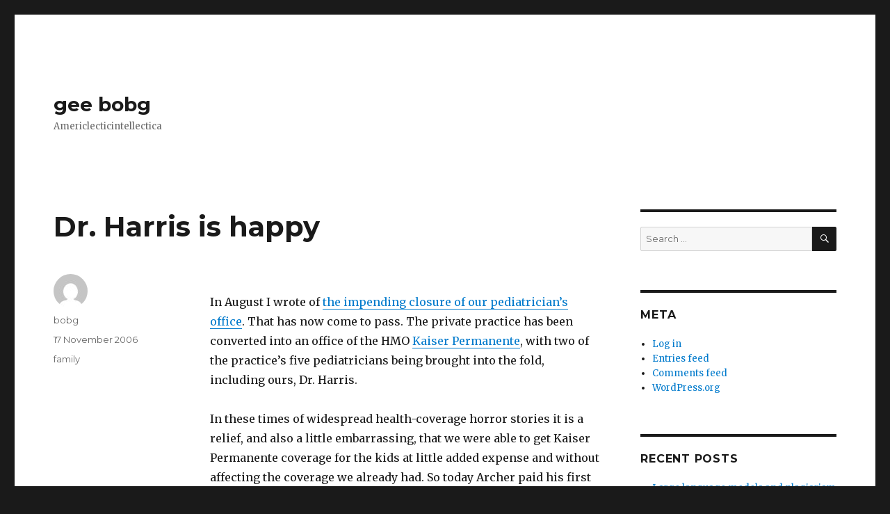

--- FILE ---
content_type: text/html; charset=UTF-8
request_url: https://www.geebobg.com/2006/11/17/dr-harris-is-happy/
body_size: 10779
content:
<!DOCTYPE html>
<html lang="en-US" class="no-js">
<head>
	<meta charset="UTF-8">
	<meta name="viewport" content="width=device-width, initial-scale=1">
	<link rel="profile" href="http://gmpg.org/xfn/11">
		<link rel="pingback" href="https://www.geebobg.com/xmlrpc.php">
		<script>(function(html){html.className = html.className.replace(/\bno-js\b/,'js')})(document.documentElement);</script>
<title>Dr. Harris is happy &#8211; gee bobg</title>
<meta name='robots' content='max-image-preview:large' />
<link rel='dns-prefetch' href='//fonts.googleapis.com' />
<link href='https://fonts.gstatic.com' crossorigin rel='preconnect' />
<link rel="alternate" type="application/rss+xml" title="gee bobg &raquo; Feed" href="https://www.geebobg.com/feed/" />
<link rel="alternate" type="application/rss+xml" title="gee bobg &raquo; Comments Feed" href="https://www.geebobg.com/comments/feed/" />
<link rel="alternate" type="application/rss+xml" title="gee bobg &raquo; Dr. Harris is happy Comments Feed" href="https://www.geebobg.com/2006/11/17/dr-harris-is-happy/feed/" />
<script>
window._wpemojiSettings = {"baseUrl":"https:\/\/s.w.org\/images\/core\/emoji\/15.0.3\/72x72\/","ext":".png","svgUrl":"https:\/\/s.w.org\/images\/core\/emoji\/15.0.3\/svg\/","svgExt":".svg","source":{"concatemoji":"https:\/\/www.geebobg.com\/wp-includes\/js\/wp-emoji-release.min.js?ver=6.6.1"}};
/*! This file is auto-generated */
!function(i,n){var o,s,e;function c(e){try{var t={supportTests:e,timestamp:(new Date).valueOf()};sessionStorage.setItem(o,JSON.stringify(t))}catch(e){}}function p(e,t,n){e.clearRect(0,0,e.canvas.width,e.canvas.height),e.fillText(t,0,0);var t=new Uint32Array(e.getImageData(0,0,e.canvas.width,e.canvas.height).data),r=(e.clearRect(0,0,e.canvas.width,e.canvas.height),e.fillText(n,0,0),new Uint32Array(e.getImageData(0,0,e.canvas.width,e.canvas.height).data));return t.every(function(e,t){return e===r[t]})}function u(e,t,n){switch(t){case"flag":return n(e,"\ud83c\udff3\ufe0f\u200d\u26a7\ufe0f","\ud83c\udff3\ufe0f\u200b\u26a7\ufe0f")?!1:!n(e,"\ud83c\uddfa\ud83c\uddf3","\ud83c\uddfa\u200b\ud83c\uddf3")&&!n(e,"\ud83c\udff4\udb40\udc67\udb40\udc62\udb40\udc65\udb40\udc6e\udb40\udc67\udb40\udc7f","\ud83c\udff4\u200b\udb40\udc67\u200b\udb40\udc62\u200b\udb40\udc65\u200b\udb40\udc6e\u200b\udb40\udc67\u200b\udb40\udc7f");case"emoji":return!n(e,"\ud83d\udc26\u200d\u2b1b","\ud83d\udc26\u200b\u2b1b")}return!1}function f(e,t,n){var r="undefined"!=typeof WorkerGlobalScope&&self instanceof WorkerGlobalScope?new OffscreenCanvas(300,150):i.createElement("canvas"),a=r.getContext("2d",{willReadFrequently:!0}),o=(a.textBaseline="top",a.font="600 32px Arial",{});return e.forEach(function(e){o[e]=t(a,e,n)}),o}function t(e){var t=i.createElement("script");t.src=e,t.defer=!0,i.head.appendChild(t)}"undefined"!=typeof Promise&&(o="wpEmojiSettingsSupports",s=["flag","emoji"],n.supports={everything:!0,everythingExceptFlag:!0},e=new Promise(function(e){i.addEventListener("DOMContentLoaded",e,{once:!0})}),new Promise(function(t){var n=function(){try{var e=JSON.parse(sessionStorage.getItem(o));if("object"==typeof e&&"number"==typeof e.timestamp&&(new Date).valueOf()<e.timestamp+604800&&"object"==typeof e.supportTests)return e.supportTests}catch(e){}return null}();if(!n){if("undefined"!=typeof Worker&&"undefined"!=typeof OffscreenCanvas&&"undefined"!=typeof URL&&URL.createObjectURL&&"undefined"!=typeof Blob)try{var e="postMessage("+f.toString()+"("+[JSON.stringify(s),u.toString(),p.toString()].join(",")+"));",r=new Blob([e],{type:"text/javascript"}),a=new Worker(URL.createObjectURL(r),{name:"wpTestEmojiSupports"});return void(a.onmessage=function(e){c(n=e.data),a.terminate(),t(n)})}catch(e){}c(n=f(s,u,p))}t(n)}).then(function(e){for(var t in e)n.supports[t]=e[t],n.supports.everything=n.supports.everything&&n.supports[t],"flag"!==t&&(n.supports.everythingExceptFlag=n.supports.everythingExceptFlag&&n.supports[t]);n.supports.everythingExceptFlag=n.supports.everythingExceptFlag&&!n.supports.flag,n.DOMReady=!1,n.readyCallback=function(){n.DOMReady=!0}}).then(function(){return e}).then(function(){var e;n.supports.everything||(n.readyCallback(),(e=n.source||{}).concatemoji?t(e.concatemoji):e.wpemoji&&e.twemoji&&(t(e.twemoji),t(e.wpemoji)))}))}((window,document),window._wpemojiSettings);
</script>
<link rel='stylesheet' id='scap.flashblock-css' href='https://www.geebobg.com/wp-content/plugins/compact-wp-audio-player/css/flashblock.css?ver=6.6.1' media='all' />
<link rel='stylesheet' id='scap.player-css' href='https://www.geebobg.com/wp-content/plugins/compact-wp-audio-player/css/player.css?ver=6.6.1' media='all' />
<style id='wp-emoji-styles-inline-css'>

	img.wp-smiley, img.emoji {
		display: inline !important;
		border: none !important;
		box-shadow: none !important;
		height: 1em !important;
		width: 1em !important;
		margin: 0 0.07em !important;
		vertical-align: -0.1em !important;
		background: none !important;
		padding: 0 !important;
	}
</style>
<link rel='stylesheet' id='wp-block-library-css' href='https://www.geebobg.com/wp-includes/css/dist/block-library/style.min.css?ver=6.6.1' media='all' />
<style id='wp-block-library-theme-inline-css'>
.wp-block-audio :where(figcaption){color:#555;font-size:13px;text-align:center}.is-dark-theme .wp-block-audio :where(figcaption){color:#ffffffa6}.wp-block-audio{margin:0 0 1em}.wp-block-code{border:1px solid #ccc;border-radius:4px;font-family:Menlo,Consolas,monaco,monospace;padding:.8em 1em}.wp-block-embed :where(figcaption){color:#555;font-size:13px;text-align:center}.is-dark-theme .wp-block-embed :where(figcaption){color:#ffffffa6}.wp-block-embed{margin:0 0 1em}.blocks-gallery-caption{color:#555;font-size:13px;text-align:center}.is-dark-theme .blocks-gallery-caption{color:#ffffffa6}:root :where(.wp-block-image figcaption){color:#555;font-size:13px;text-align:center}.is-dark-theme :root :where(.wp-block-image figcaption){color:#ffffffa6}.wp-block-image{margin:0 0 1em}.wp-block-pullquote{border-bottom:4px solid;border-top:4px solid;color:currentColor;margin-bottom:1.75em}.wp-block-pullquote cite,.wp-block-pullquote footer,.wp-block-pullquote__citation{color:currentColor;font-size:.8125em;font-style:normal;text-transform:uppercase}.wp-block-quote{border-left:.25em solid;margin:0 0 1.75em;padding-left:1em}.wp-block-quote cite,.wp-block-quote footer{color:currentColor;font-size:.8125em;font-style:normal;position:relative}.wp-block-quote.has-text-align-right{border-left:none;border-right:.25em solid;padding-left:0;padding-right:1em}.wp-block-quote.has-text-align-center{border:none;padding-left:0}.wp-block-quote.is-large,.wp-block-quote.is-style-large,.wp-block-quote.is-style-plain{border:none}.wp-block-search .wp-block-search__label{font-weight:700}.wp-block-search__button{border:1px solid #ccc;padding:.375em .625em}:where(.wp-block-group.has-background){padding:1.25em 2.375em}.wp-block-separator.has-css-opacity{opacity:.4}.wp-block-separator{border:none;border-bottom:2px solid;margin-left:auto;margin-right:auto}.wp-block-separator.has-alpha-channel-opacity{opacity:1}.wp-block-separator:not(.is-style-wide):not(.is-style-dots){width:100px}.wp-block-separator.has-background:not(.is-style-dots){border-bottom:none;height:1px}.wp-block-separator.has-background:not(.is-style-wide):not(.is-style-dots){height:2px}.wp-block-table{margin:0 0 1em}.wp-block-table td,.wp-block-table th{word-break:normal}.wp-block-table :where(figcaption){color:#555;font-size:13px;text-align:center}.is-dark-theme .wp-block-table :where(figcaption){color:#ffffffa6}.wp-block-video :where(figcaption){color:#555;font-size:13px;text-align:center}.is-dark-theme .wp-block-video :where(figcaption){color:#ffffffa6}.wp-block-video{margin:0 0 1em}:root :where(.wp-block-template-part.has-background){margin-bottom:0;margin-top:0;padding:1.25em 2.375em}
</style>
<style id='classic-theme-styles-inline-css'>
/*! This file is auto-generated */
.wp-block-button__link{color:#fff;background-color:#32373c;border-radius:9999px;box-shadow:none;text-decoration:none;padding:calc(.667em + 2px) calc(1.333em + 2px);font-size:1.125em}.wp-block-file__button{background:#32373c;color:#fff;text-decoration:none}
</style>
<style id='global-styles-inline-css'>
:root{--wp--preset--aspect-ratio--square: 1;--wp--preset--aspect-ratio--4-3: 4/3;--wp--preset--aspect-ratio--3-4: 3/4;--wp--preset--aspect-ratio--3-2: 3/2;--wp--preset--aspect-ratio--2-3: 2/3;--wp--preset--aspect-ratio--16-9: 16/9;--wp--preset--aspect-ratio--9-16: 9/16;--wp--preset--color--black: #000000;--wp--preset--color--cyan-bluish-gray: #abb8c3;--wp--preset--color--white: #fff;--wp--preset--color--pale-pink: #f78da7;--wp--preset--color--vivid-red: #cf2e2e;--wp--preset--color--luminous-vivid-orange: #ff6900;--wp--preset--color--luminous-vivid-amber: #fcb900;--wp--preset--color--light-green-cyan: #7bdcb5;--wp--preset--color--vivid-green-cyan: #00d084;--wp--preset--color--pale-cyan-blue: #8ed1fc;--wp--preset--color--vivid-cyan-blue: #0693e3;--wp--preset--color--vivid-purple: #9b51e0;--wp--preset--color--dark-gray: #1a1a1a;--wp--preset--color--medium-gray: #686868;--wp--preset--color--light-gray: #e5e5e5;--wp--preset--color--blue-gray: #4d545c;--wp--preset--color--bright-blue: #007acc;--wp--preset--color--light-blue: #9adffd;--wp--preset--color--dark-brown: #402b30;--wp--preset--color--medium-brown: #774e24;--wp--preset--color--dark-red: #640c1f;--wp--preset--color--bright-red: #ff675f;--wp--preset--color--yellow: #ffef8e;--wp--preset--gradient--vivid-cyan-blue-to-vivid-purple: linear-gradient(135deg,rgba(6,147,227,1) 0%,rgb(155,81,224) 100%);--wp--preset--gradient--light-green-cyan-to-vivid-green-cyan: linear-gradient(135deg,rgb(122,220,180) 0%,rgb(0,208,130) 100%);--wp--preset--gradient--luminous-vivid-amber-to-luminous-vivid-orange: linear-gradient(135deg,rgba(252,185,0,1) 0%,rgba(255,105,0,1) 100%);--wp--preset--gradient--luminous-vivid-orange-to-vivid-red: linear-gradient(135deg,rgba(255,105,0,1) 0%,rgb(207,46,46) 100%);--wp--preset--gradient--very-light-gray-to-cyan-bluish-gray: linear-gradient(135deg,rgb(238,238,238) 0%,rgb(169,184,195) 100%);--wp--preset--gradient--cool-to-warm-spectrum: linear-gradient(135deg,rgb(74,234,220) 0%,rgb(151,120,209) 20%,rgb(207,42,186) 40%,rgb(238,44,130) 60%,rgb(251,105,98) 80%,rgb(254,248,76) 100%);--wp--preset--gradient--blush-light-purple: linear-gradient(135deg,rgb(255,206,236) 0%,rgb(152,150,240) 100%);--wp--preset--gradient--blush-bordeaux: linear-gradient(135deg,rgb(254,205,165) 0%,rgb(254,45,45) 50%,rgb(107,0,62) 100%);--wp--preset--gradient--luminous-dusk: linear-gradient(135deg,rgb(255,203,112) 0%,rgb(199,81,192) 50%,rgb(65,88,208) 100%);--wp--preset--gradient--pale-ocean: linear-gradient(135deg,rgb(255,245,203) 0%,rgb(182,227,212) 50%,rgb(51,167,181) 100%);--wp--preset--gradient--electric-grass: linear-gradient(135deg,rgb(202,248,128) 0%,rgb(113,206,126) 100%);--wp--preset--gradient--midnight: linear-gradient(135deg,rgb(2,3,129) 0%,rgb(40,116,252) 100%);--wp--preset--font-size--small: 13px;--wp--preset--font-size--medium: 20px;--wp--preset--font-size--large: 36px;--wp--preset--font-size--x-large: 42px;--wp--preset--spacing--20: 0.44rem;--wp--preset--spacing--30: 0.67rem;--wp--preset--spacing--40: 1rem;--wp--preset--spacing--50: 1.5rem;--wp--preset--spacing--60: 2.25rem;--wp--preset--spacing--70: 3.38rem;--wp--preset--spacing--80: 5.06rem;--wp--preset--shadow--natural: 6px 6px 9px rgba(0, 0, 0, 0.2);--wp--preset--shadow--deep: 12px 12px 50px rgba(0, 0, 0, 0.4);--wp--preset--shadow--sharp: 6px 6px 0px rgba(0, 0, 0, 0.2);--wp--preset--shadow--outlined: 6px 6px 0px -3px rgba(255, 255, 255, 1), 6px 6px rgba(0, 0, 0, 1);--wp--preset--shadow--crisp: 6px 6px 0px rgba(0, 0, 0, 1);}:where(.is-layout-flex){gap: 0.5em;}:where(.is-layout-grid){gap: 0.5em;}body .is-layout-flex{display: flex;}.is-layout-flex{flex-wrap: wrap;align-items: center;}.is-layout-flex > :is(*, div){margin: 0;}body .is-layout-grid{display: grid;}.is-layout-grid > :is(*, div){margin: 0;}:where(.wp-block-columns.is-layout-flex){gap: 2em;}:where(.wp-block-columns.is-layout-grid){gap: 2em;}:where(.wp-block-post-template.is-layout-flex){gap: 1.25em;}:where(.wp-block-post-template.is-layout-grid){gap: 1.25em;}.has-black-color{color: var(--wp--preset--color--black) !important;}.has-cyan-bluish-gray-color{color: var(--wp--preset--color--cyan-bluish-gray) !important;}.has-white-color{color: var(--wp--preset--color--white) !important;}.has-pale-pink-color{color: var(--wp--preset--color--pale-pink) !important;}.has-vivid-red-color{color: var(--wp--preset--color--vivid-red) !important;}.has-luminous-vivid-orange-color{color: var(--wp--preset--color--luminous-vivid-orange) !important;}.has-luminous-vivid-amber-color{color: var(--wp--preset--color--luminous-vivid-amber) !important;}.has-light-green-cyan-color{color: var(--wp--preset--color--light-green-cyan) !important;}.has-vivid-green-cyan-color{color: var(--wp--preset--color--vivid-green-cyan) !important;}.has-pale-cyan-blue-color{color: var(--wp--preset--color--pale-cyan-blue) !important;}.has-vivid-cyan-blue-color{color: var(--wp--preset--color--vivid-cyan-blue) !important;}.has-vivid-purple-color{color: var(--wp--preset--color--vivid-purple) !important;}.has-black-background-color{background-color: var(--wp--preset--color--black) !important;}.has-cyan-bluish-gray-background-color{background-color: var(--wp--preset--color--cyan-bluish-gray) !important;}.has-white-background-color{background-color: var(--wp--preset--color--white) !important;}.has-pale-pink-background-color{background-color: var(--wp--preset--color--pale-pink) !important;}.has-vivid-red-background-color{background-color: var(--wp--preset--color--vivid-red) !important;}.has-luminous-vivid-orange-background-color{background-color: var(--wp--preset--color--luminous-vivid-orange) !important;}.has-luminous-vivid-amber-background-color{background-color: var(--wp--preset--color--luminous-vivid-amber) !important;}.has-light-green-cyan-background-color{background-color: var(--wp--preset--color--light-green-cyan) !important;}.has-vivid-green-cyan-background-color{background-color: var(--wp--preset--color--vivid-green-cyan) !important;}.has-pale-cyan-blue-background-color{background-color: var(--wp--preset--color--pale-cyan-blue) !important;}.has-vivid-cyan-blue-background-color{background-color: var(--wp--preset--color--vivid-cyan-blue) !important;}.has-vivid-purple-background-color{background-color: var(--wp--preset--color--vivid-purple) !important;}.has-black-border-color{border-color: var(--wp--preset--color--black) !important;}.has-cyan-bluish-gray-border-color{border-color: var(--wp--preset--color--cyan-bluish-gray) !important;}.has-white-border-color{border-color: var(--wp--preset--color--white) !important;}.has-pale-pink-border-color{border-color: var(--wp--preset--color--pale-pink) !important;}.has-vivid-red-border-color{border-color: var(--wp--preset--color--vivid-red) !important;}.has-luminous-vivid-orange-border-color{border-color: var(--wp--preset--color--luminous-vivid-orange) !important;}.has-luminous-vivid-amber-border-color{border-color: var(--wp--preset--color--luminous-vivid-amber) !important;}.has-light-green-cyan-border-color{border-color: var(--wp--preset--color--light-green-cyan) !important;}.has-vivid-green-cyan-border-color{border-color: var(--wp--preset--color--vivid-green-cyan) !important;}.has-pale-cyan-blue-border-color{border-color: var(--wp--preset--color--pale-cyan-blue) !important;}.has-vivid-cyan-blue-border-color{border-color: var(--wp--preset--color--vivid-cyan-blue) !important;}.has-vivid-purple-border-color{border-color: var(--wp--preset--color--vivid-purple) !important;}.has-vivid-cyan-blue-to-vivid-purple-gradient-background{background: var(--wp--preset--gradient--vivid-cyan-blue-to-vivid-purple) !important;}.has-light-green-cyan-to-vivid-green-cyan-gradient-background{background: var(--wp--preset--gradient--light-green-cyan-to-vivid-green-cyan) !important;}.has-luminous-vivid-amber-to-luminous-vivid-orange-gradient-background{background: var(--wp--preset--gradient--luminous-vivid-amber-to-luminous-vivid-orange) !important;}.has-luminous-vivid-orange-to-vivid-red-gradient-background{background: var(--wp--preset--gradient--luminous-vivid-orange-to-vivid-red) !important;}.has-very-light-gray-to-cyan-bluish-gray-gradient-background{background: var(--wp--preset--gradient--very-light-gray-to-cyan-bluish-gray) !important;}.has-cool-to-warm-spectrum-gradient-background{background: var(--wp--preset--gradient--cool-to-warm-spectrum) !important;}.has-blush-light-purple-gradient-background{background: var(--wp--preset--gradient--blush-light-purple) !important;}.has-blush-bordeaux-gradient-background{background: var(--wp--preset--gradient--blush-bordeaux) !important;}.has-luminous-dusk-gradient-background{background: var(--wp--preset--gradient--luminous-dusk) !important;}.has-pale-ocean-gradient-background{background: var(--wp--preset--gradient--pale-ocean) !important;}.has-electric-grass-gradient-background{background: var(--wp--preset--gradient--electric-grass) !important;}.has-midnight-gradient-background{background: var(--wp--preset--gradient--midnight) !important;}.has-small-font-size{font-size: var(--wp--preset--font-size--small) !important;}.has-medium-font-size{font-size: var(--wp--preset--font-size--medium) !important;}.has-large-font-size{font-size: var(--wp--preset--font-size--large) !important;}.has-x-large-font-size{font-size: var(--wp--preset--font-size--x-large) !important;}
:where(.wp-block-post-template.is-layout-flex){gap: 1.25em;}:where(.wp-block-post-template.is-layout-grid){gap: 1.25em;}
:where(.wp-block-columns.is-layout-flex){gap: 2em;}:where(.wp-block-columns.is-layout-grid){gap: 2em;}
:root :where(.wp-block-pullquote){font-size: 1.5em;line-height: 1.6;}
</style>
<link rel='stylesheet' id='orgseries-default-css-css' href='https://www.geebobg.com/wp-content/plugins/organize-series/orgSeries.css?ver=6.6.1' media='all' />
<link rel='stylesheet' id='twentysixteen-fonts-css' href='https://fonts.googleapis.com/css?family=Merriweather%3A400%2C700%2C900%2C400italic%2C700italic%2C900italic%7CMontserrat%3A400%2C700%7CInconsolata%3A400&#038;subset=latin%2Clatin-ext&#038;display=fallback' media='all' />
<link rel='stylesheet' id='genericons-css' href='https://www.geebobg.com/wp-content/themes/twentysixteen/genericons/genericons.css?ver=3.4.1' media='all' />
<link rel='stylesheet' id='twentysixteen-style-css' href='https://www.geebobg.com/wp-content/themes/twentysixteen/style.css?ver=20190507' media='all' />
<link rel='stylesheet' id='twentysixteen-block-style-css' href='https://www.geebobg.com/wp-content/themes/twentysixteen/css/blocks.css?ver=20190102' media='all' />
<!--[if lt IE 10]>
<link rel='stylesheet' id='twentysixteen-ie-css' href='https://www.geebobg.com/wp-content/themes/twentysixteen/css/ie.css?ver=20170530' media='all' />
<![endif]-->
<!--[if lt IE 9]>
<link rel='stylesheet' id='twentysixteen-ie8-css' href='https://www.geebobg.com/wp-content/themes/twentysixteen/css/ie8.css?ver=20170530' media='all' />
<![endif]-->
<!--[if lt IE 8]>
<link rel='stylesheet' id='twentysixteen-ie7-css' href='https://www.geebobg.com/wp-content/themes/twentysixteen/css/ie7.css?ver=20170530' media='all' />
<![endif]-->
<script src="https://www.geebobg.com/wp-content/plugins/compact-wp-audio-player/js/soundmanager2-nodebug-jsmin.js?ver=6.6.1" id="scap.soundmanager2-js"></script>
<!--[if lt IE 9]>
<script src="https://www.geebobg.com/wp-content/themes/twentysixteen/js/html5.js?ver=3.7.3" id="twentysixteen-html5-js"></script>
<![endif]-->
<script src="https://www.geebobg.com/wp-includes/js/jquery/jquery.min.js?ver=3.7.1" id="jquery-core-js"></script>
<script src="https://www.geebobg.com/wp-includes/js/jquery/jquery-migrate.min.js?ver=3.4.1" id="jquery-migrate-js"></script>
<link rel="https://api.w.org/" href="https://www.geebobg.com/wp-json/" /><link rel="alternate" title="JSON" type="application/json" href="https://www.geebobg.com/wp-json/wp/v2/posts/138" /><link rel="EditURI" type="application/rsd+xml" title="RSD" href="https://www.geebobg.com/xmlrpc.php?rsd" />
<meta name="generator" content="WordPress 6.6.1" />
<link rel="canonical" href="https://www.geebobg.com/2006/11/17/dr-harris-is-happy/" />
<link rel='shortlink' href='https://www.geebobg.com/?p=138' />
<link rel="alternate" title="oEmbed (JSON)" type="application/json+oembed" href="https://www.geebobg.com/wp-json/oembed/1.0/embed?url=https%3A%2F%2Fwww.geebobg.com%2F2006%2F11%2F17%2Fdr-harris-is-happy%2F" />

<!-- Powered by AdSense-Deluxe WordPress Plugin v0.8 - http://www.acmetech.com/blog/adsense-deluxe/ -->
		<style type="text/css">
						ol.footnotes li {list-style-type:decimal;}
								</style>
		<!-- wpSpoiler Code -->
        <script type="text/javascript">
            function wpSpoilerToggle(spoiler, link, showtext, hidetext) {
                if (spoiler.style.display != 'none') {
                    spoiler.style.display = 'none';
                    link.innerHTML = showtext;
                    link.className = 'spoiler_link_show';
                } else {
                    spoiler.style.display = 'block';
                    link.innerHTML = hidetext;
                    link.className = 'spoiler_link_hide';
                }
            }
          </script>
</head>

<body class="post-template-default single single-post postid-138 single-format-standard wp-embed-responsive">
<div id="page" class="site">
	<div class="site-inner">
		<a class="skip-link screen-reader-text" href="#content">Skip to content</a>

		<header id="masthead" class="site-header" role="banner">
			<div class="site-header-main">
				<div class="site-branding">
					
											<p class="site-title"><a href="https://www.geebobg.com/" rel="home">gee bobg</a></p>
												<p class="site-description">Americlecticintellectica</p>
									</div><!-- .site-branding -->

							</div><!-- .site-header-main -->

					</header><!-- .site-header -->

		<div id="content" class="site-content">

<div id="primary" class="content-area">
	<main id="main" class="site-main" role="main">
		
<article id="post-138" class="post-138 post type-post status-publish format-standard hentry category-family">
	<header class="entry-header">
		<h1 class="entry-title">Dr. Harris is happy</h1>	</header><!-- .entry-header -->

	
	
	<div class="entry-content">
		<p><div class="alignright"><script type="text/javascript"><!--
google_ad_client = "pub-5530444396835149";
google_ad_width = 120;
google_ad_height = 240;
google_ad_format = "120x240_as";
google_ad_type = "text_image";
google_ad_channel ="";
google_color_border = "6699CC";
google_color_bg = "003366";
google_color_link = "FFFFFF";
google_color_text = "AECCEB";
google_color_url = "AECCEB";
//--></script>
<script type="text/javascript"
  src="http://pagead2.googlesyndication.com/pagead/show_ads.js">
</script></div>In August I wrote of <a href="/disaster">the impending closure of our pediatrician&#8217;s office</a>.  That has now come to pass.  The private practice has been converted into an office of the HMO <a href="http://www.kaiserpermanente.org/">Kaiser Permanente</a>, with two of the practice&#8217;s five pediatricians being brought into the fold, including ours, Dr. Harris.</p>
<p>In these times of widespread health-coverage horror stories it is a relief, and also a little embarrassing, that we were able to get Kaiser Permanente coverage for the kids at little added expense and without affecting the coverage we already had.  So today Archer paid his first visit to Dr. Harris in his new, improved office to get a flu shot.</p>
<p>Andrea reports they were each excited to see one another, Dr. Harris showing off his new office while taking Archer for a tour, and Archer showing off his &#8220;monster shirt&#8221; for Dr. Harris.  Archer was brave as usual getting his shot.  As for lamenting the old practice: I assumed its demise would be cause for some sorrow on Dr. Harris&#8217;s part, but the staff told Andrea they&#8217;d never seen him so happy.</p>
<p>So once again, what looked in August like a crisis has revealed itself as an opportunity.  <a href="http://en.wikipedia.org/wiki/List_of_neologisms_on_The_Simpsons#Crisitunity">Crisitunity</a>!</p>
	</div><!-- .entry-content -->

	<footer class="entry-footer">
		<span class="byline"><span class="author vcard"><img alt='' src='https://secure.gravatar.com/avatar/660dd0251acd7d9fade9f1da83b109dc?s=49&#038;d=mm&#038;r=g' srcset='https://secure.gravatar.com/avatar/660dd0251acd7d9fade9f1da83b109dc?s=98&#038;d=mm&#038;r=g 2x' class='avatar avatar-49 photo' height='49' width='49' decoding='async'/><span class="screen-reader-text">Author </span> <a class="url fn n" href="https://www.geebobg.com/author/bobg/">bobg</a></span></span><span class="posted-on"><span class="screen-reader-text">Posted on </span><a href="https://www.geebobg.com/2006/11/17/dr-harris-is-happy/" rel="bookmark"><time class="entry-date published" datetime="2006-11-17T15:41:04-08:00">17 November 2006</time><time class="updated" datetime="2006-12-15T13:17:22-08:00">15 December 2006</time></a></span><span class="cat-links"><span class="screen-reader-text">Categories </span><a href="https://www.geebobg.com/category/family/" rel="category tag">family</a></span>			</footer><!-- .entry-footer -->
</article><!-- #post-138 -->

<div id="comments" class="comments-area">

	
	
		<div id="respond" class="comment-respond">
		<h2 id="reply-title" class="comment-reply-title">Leave a Reply</h2><p class="must-log-in">You must be <a href="https://www.geebobg.com/wp-login.php?redirect_to=https%3A%2F%2Fwww.geebobg.com%2F2006%2F11%2F17%2Fdr-harris-is-happy%2F">logged in</a> to post a comment.</p>	</div><!-- #respond -->
	
</div><!-- .comments-area -->

	<nav class="navigation post-navigation" aria-label="Posts">
		<h2 class="screen-reader-text">Post navigation</h2>
		<div class="nav-links"><div class="nav-previous"><a href="https://www.geebobg.com/2006/11/15/curiosity-killed-the-camera/" rel="prev"><span class="meta-nav" aria-hidden="true">Previous</span> <span class="screen-reader-text">Previous post:</span> <span class="post-title">Curiosity killed the camera</span></a></div><div class="nav-next"><a href="https://www.geebobg.com/2006/11/17/jones-bond-jones/" rel="next"><span class="meta-nav" aria-hidden="true">Next</span> <span class="screen-reader-text">Next post:</span> <span class="post-title">Jones.  Bond Jones.</span></a></div></div>
	</nav>
	</main><!-- .site-main -->

	
</div><!-- .content-area -->


	<aside id="secondary" class="sidebar widget-area" role="complementary">
		<section id="search-2" class="widget widget_search">
<form role="search" method="get" class="search-form" action="https://www.geebobg.com/">
	<label>
		<span class="screen-reader-text">Search for:</span>
		<input type="search" class="search-field" placeholder="Search &hellip;" value="" name="s" />
	</label>
	<button type="submit" class="search-submit"><span class="screen-reader-text">Search</span></button>
</form>
</section><section id="meta-2" class="widget widget_meta"><h2 class="widget-title">Meta</h2>
		<ul>
						<li><a href="https://www.geebobg.com/wp-login.php">Log in</a></li>
			<li><a href="https://www.geebobg.com/feed/">Entries feed</a></li>
			<li><a href="https://www.geebobg.com/comments/feed/">Comments feed</a></li>

			<li><a href="https://wordpress.org/">WordPress.org</a></li>
		</ul>

		</section>
		<section id="recent-posts-2" class="widget widget_recent_entries">
		<h2 class="widget-title">Recent Posts</h2>
		<ul>
											<li>
					<a href="https://www.geebobg.com/2025/11/18/large-language-models-and-plagiarism/">Large language models and plagiarism</a>
									</li>
											<li>
					<a href="https://www.geebobg.com/2025/06/29/pepper-the-dog-2012-2025/">Pepper the dog, 2012 — 2025</a>
									</li>
											<li>
					<a href="https://www.geebobg.com/2025/06/25/just-got-it-part-5/">Just got it, part 5</a>
									</li>
											<li>
					<a href="https://www.geebobg.com/2025/06/15/dads-nerd/">Dad&#8217;s nerd</a>
									</li>
											<li>
					<a href="https://www.geebobg.com/2025/01/08/year-in-rearview/">Year in rearview</a>
									</li>
											<li>
					<a href="https://www.geebobg.com/2024/12/09/the-roads-scholar/">The Roads Scholar</a>
									</li>
											<li>
					<a href="https://www.geebobg.com/2024/09/09/trumps-weakness-is-his-strength/">Trump&#8217;s weakness is his strength</a>
									</li>
											<li>
					<a href="https://www.geebobg.com/2024/08/16/your-inner-me/">Your inner me</a>
									</li>
											<li>
					<a href="https://www.geebobg.com/2024/01/25/23-skidoo/">’23 skidoo</a>
									</li>
											<li>
					<a href="https://www.geebobg.com/2023/09/04/gone-daddy/">Gone daddy</a>
									</li>
											<li>
					<a href="https://www.geebobg.com/2023/07/08/third-terms-the-charm/">Third term’s the charm!</a>
									</li>
											<li>
					<a href="https://www.geebobg.com/2023/02/19/high-fifteen/">High fifteen</a>
									</li>
											<li>
					<a href="https://www.geebobg.com/2022/12/31/toodle-oo-22/">Toodle-oo, ’22</a>
									</li>
											<li>
					<a href="https://www.geebobg.com/2022/12/22/santa-claus-sta-venendo-al-villaggio/">Santa Claus sta venendo al villaggio</a>
									</li>
											<li>
					<a href="https://www.geebobg.com/2022/07/17/disco-ball-earth/">Disco-ball Earth</a>
									</li>
					</ul>

		</section><section id="categories-1" class="widget widget_categories"><h2 class="widget-title">Categories</h2>
			<ul>
					<li class="cat-item cat-item-17"><a href="https://www.geebobg.com/category/advice/">advice</a> (26)
</li>
	<li class="cat-item cat-item-30"><a href="https://www.geebobg.com/category/books/">books</a> (11)
</li>
	<li class="cat-item cat-item-2"><a href="https://www.geebobg.com/category/entertainment/">entertainment</a> (40)
</li>
	<li class="cat-item cat-item-16"><a href="https://www.geebobg.com/category/family/">family</a> (130)
</li>
	<li class="cat-item cat-item-10"><a href="https://www.geebobg.com/category/fiction/">fiction</a> (1)
</li>
	<li class="cat-item cat-item-19"><a href="https://www.geebobg.com/category/flying/">flying</a> (9)
</li>
	<li class="cat-item cat-item-14"><a href="https://www.geebobg.com/category/food/">food</a> (13)
</li>
	<li class="cat-item cat-item-29"><a href="https://www.geebobg.com/category/games/">games</a> (4)
</li>
	<li class="cat-item cat-item-3"><a href="https://www.geebobg.com/category/history/">history</a> (42)
</li>
	<li class="cat-item cat-item-4"><a href="https://www.geebobg.com/category/humor/">humor</a> (137)
</li>
	<li class="cat-item cat-item-56"><a href="https://www.geebobg.com/category/ideas/">ideas</a> (11)
</li>
	<li class="cat-item cat-item-24"><a href="https://www.geebobg.com/category/math/">math</a> (20)
</li>
	<li class="cat-item cat-item-27"><a href="https://www.geebobg.com/category/movies/">movies</a> (78)
</li>
	<li class="cat-item cat-item-26"><a href="https://www.geebobg.com/category/music/">music</a> (18)
</li>
	<li class="cat-item cat-item-8"><a href="https://www.geebobg.com/category/news/">news</a> (24)
</li>
	<li class="cat-item cat-item-7"><a href="https://www.geebobg.com/category/personal/">personal</a> (193)
</li>
	<li class="cat-item cat-item-6"><a href="https://www.geebobg.com/category/philosophy/">philosophy</a> (14)
</li>
	<li class="cat-item cat-item-9"><a href="https://www.geebobg.com/category/politics/">politics</a> (97)
</li>
	<li class="cat-item cat-item-23"><a href="https://www.geebobg.com/category/religion/">religion</a> (13)
</li>
	<li class="cat-item cat-item-5"><a href="https://www.geebobg.com/category/science/">science</a> (31)
</li>
	<li class="cat-item cat-item-13"><a href="https://www.geebobg.com/category/sex/">sex</a> (14)
</li>
	<li class="cat-item cat-item-18"><a href="https://www.geebobg.com/category/shopping/">shopping</a> (14)
</li>
	<li class="cat-item cat-item-62"><a href="https://www.geebobg.com/category/sports/">sports</a> (3)
</li>
	<li class="cat-item cat-item-25"><a href="https://www.geebobg.com/category/starwars/">starwars</a> (20)
</li>
	<li class="cat-item cat-item-12"><a href="https://www.geebobg.com/category/technology/">technology</a> (56)
</li>
	<li class="cat-item cat-item-15"><a href="https://www.geebobg.com/category/travel/">travel</a> (22)
</li>
	<li class="cat-item cat-item-28"><a href="https://www.geebobg.com/category/tv/">tv</a> (28)
</li>
	<li class="cat-item cat-item-11"><a href="https://www.geebobg.com/category/writing/">writing</a> (64)
</li>
			</ul>

			</section><section id="archives-2" class="widget widget_archive"><h2 class="widget-title">Archives</h2>
			<ul>
					<li><a href='https://www.geebobg.com/2025/11/'>November 2025</a>&nbsp;(1)</li>
	<li><a href='https://www.geebobg.com/2025/06/'>June 2025</a>&nbsp;(3)</li>
	<li><a href='https://www.geebobg.com/2025/01/'>January 2025</a>&nbsp;(1)</li>
	<li><a href='https://www.geebobg.com/2024/12/'>December 2024</a>&nbsp;(1)</li>
	<li><a href='https://www.geebobg.com/2024/09/'>September 2024</a>&nbsp;(1)</li>
	<li><a href='https://www.geebobg.com/2024/08/'>August 2024</a>&nbsp;(1)</li>
	<li><a href='https://www.geebobg.com/2024/01/'>January 2024</a>&nbsp;(1)</li>
	<li><a href='https://www.geebobg.com/2023/09/'>September 2023</a>&nbsp;(1)</li>
	<li><a href='https://www.geebobg.com/2023/07/'>July 2023</a>&nbsp;(1)</li>
	<li><a href='https://www.geebobg.com/2023/02/'>February 2023</a>&nbsp;(1)</li>
	<li><a href='https://www.geebobg.com/2022/12/'>December 2022</a>&nbsp;(2)</li>
	<li><a href='https://www.geebobg.com/2022/07/'>July 2022</a>&nbsp;(1)</li>
	<li><a href='https://www.geebobg.com/2022/03/'>March 2022</a>&nbsp;(1)</li>
	<li><a href='https://www.geebobg.com/2021/12/'>December 2021</a>&nbsp;(2)</li>
	<li><a href='https://www.geebobg.com/2021/08/'>August 2021</a>&nbsp;(1)</li>
	<li><a href='https://www.geebobg.com/2020/12/'>December 2020</a>&nbsp;(3)</li>
	<li><a href='https://www.geebobg.com/2020/11/'>November 2020</a>&nbsp;(1)</li>
	<li><a href='https://www.geebobg.com/2020/09/'>September 2020</a>&nbsp;(1)</li>
	<li><a href='https://www.geebobg.com/2020/08/'>August 2020</a>&nbsp;(2)</li>
	<li><a href='https://www.geebobg.com/2020/05/'>May 2020</a>&nbsp;(1)</li>
	<li><a href='https://www.geebobg.com/2020/02/'>February 2020</a>&nbsp;(3)</li>
	<li><a href='https://www.geebobg.com/2019/12/'>December 2019</a>&nbsp;(3)</li>
	<li><a href='https://www.geebobg.com/2019/11/'>November 2019</a>&nbsp;(1)</li>
	<li><a href='https://www.geebobg.com/2019/10/'>October 2019</a>&nbsp;(1)</li>
	<li><a href='https://www.geebobg.com/2019/08/'>August 2019</a>&nbsp;(1)</li>
	<li><a href='https://www.geebobg.com/2019/07/'>July 2019</a>&nbsp;(1)</li>
	<li><a href='https://www.geebobg.com/2019/06/'>June 2019</a>&nbsp;(1)</li>
	<li><a href='https://www.geebobg.com/2019/05/'>May 2019</a>&nbsp;(1)</li>
	<li><a href='https://www.geebobg.com/2019/03/'>March 2019</a>&nbsp;(1)</li>
	<li><a href='https://www.geebobg.com/2018/12/'>December 2018</a>&nbsp;(2)</li>
	<li><a href='https://www.geebobg.com/2018/02/'>February 2018</a>&nbsp;(2)</li>
	<li><a href='https://www.geebobg.com/2018/01/'>January 2018</a>&nbsp;(1)</li>
	<li><a href='https://www.geebobg.com/2017/12/'>December 2017</a>&nbsp;(3)</li>
	<li><a href='https://www.geebobg.com/2017/09/'>September 2017</a>&nbsp;(1)</li>
	<li><a href='https://www.geebobg.com/2017/06/'>June 2017</a>&nbsp;(1)</li>
	<li><a href='https://www.geebobg.com/2017/04/'>April 2017</a>&nbsp;(1)</li>
	<li><a href='https://www.geebobg.com/2017/03/'>March 2017</a>&nbsp;(2)</li>
	<li><a href='https://www.geebobg.com/2017/01/'>January 2017</a>&nbsp;(2)</li>
	<li><a href='https://www.geebobg.com/2016/12/'>December 2016</a>&nbsp;(3)</li>
	<li><a href='https://www.geebobg.com/2016/11/'>November 2016</a>&nbsp;(1)</li>
	<li><a href='https://www.geebobg.com/2016/09/'>September 2016</a>&nbsp;(1)</li>
	<li><a href='https://www.geebobg.com/2016/04/'>April 2016</a>&nbsp;(2)</li>
	<li><a href='https://www.geebobg.com/2015/12/'>December 2015</a>&nbsp;(3)</li>
	<li><a href='https://www.geebobg.com/2015/11/'>November 2015</a>&nbsp;(1)</li>
	<li><a href='https://www.geebobg.com/2015/10/'>October 2015</a>&nbsp;(1)</li>
	<li><a href='https://www.geebobg.com/2015/09/'>September 2015</a>&nbsp;(2)</li>
	<li><a href='https://www.geebobg.com/2015/07/'>July 2015</a>&nbsp;(1)</li>
	<li><a href='https://www.geebobg.com/2015/06/'>June 2015</a>&nbsp;(1)</li>
	<li><a href='https://www.geebobg.com/2015/05/'>May 2015</a>&nbsp;(1)</li>
	<li><a href='https://www.geebobg.com/2015/04/'>April 2015</a>&nbsp;(2)</li>
	<li><a href='https://www.geebobg.com/2015/03/'>March 2015</a>&nbsp;(2)</li>
	<li><a href='https://www.geebobg.com/2014/12/'>December 2014</a>&nbsp;(3)</li>
	<li><a href='https://www.geebobg.com/2014/11/'>November 2014</a>&nbsp;(1)</li>
	<li><a href='https://www.geebobg.com/2014/07/'>July 2014</a>&nbsp;(1)</li>
	<li><a href='https://www.geebobg.com/2014/06/'>June 2014</a>&nbsp;(2)</li>
	<li><a href='https://www.geebobg.com/2014/05/'>May 2014</a>&nbsp;(2)</li>
	<li><a href='https://www.geebobg.com/2014/04/'>April 2014</a>&nbsp;(1)</li>
	<li><a href='https://www.geebobg.com/2014/02/'>February 2014</a>&nbsp;(4)</li>
	<li><a href='https://www.geebobg.com/2013/12/'>December 2013</a>&nbsp;(2)</li>
	<li><a href='https://www.geebobg.com/2013/11/'>November 2013</a>&nbsp;(3)</li>
	<li><a href='https://www.geebobg.com/2013/10/'>October 2013</a>&nbsp;(1)</li>
	<li><a href='https://www.geebobg.com/2013/07/'>July 2013</a>&nbsp;(2)</li>
	<li><a href='https://www.geebobg.com/2013/06/'>June 2013</a>&nbsp;(3)</li>
	<li><a href='https://www.geebobg.com/2013/05/'>May 2013</a>&nbsp;(1)</li>
	<li><a href='https://www.geebobg.com/2013/03/'>March 2013</a>&nbsp;(2)</li>
	<li><a href='https://www.geebobg.com/2012/12/'>December 2012</a>&nbsp;(4)</li>
	<li><a href='https://www.geebobg.com/2012/10/'>October 2012</a>&nbsp;(2)</li>
	<li><a href='https://www.geebobg.com/2012/09/'>September 2012</a>&nbsp;(1)</li>
	<li><a href='https://www.geebobg.com/2012/08/'>August 2012</a>&nbsp;(1)</li>
	<li><a href='https://www.geebobg.com/2012/07/'>July 2012</a>&nbsp;(2)</li>
	<li><a href='https://www.geebobg.com/2012/05/'>May 2012</a>&nbsp;(1)</li>
	<li><a href='https://www.geebobg.com/2012/04/'>April 2012</a>&nbsp;(1)</li>
	<li><a href='https://www.geebobg.com/2012/02/'>February 2012</a>&nbsp;(2)</li>
	<li><a href='https://www.geebobg.com/2012/01/'>January 2012</a>&nbsp;(2)</li>
	<li><a href='https://www.geebobg.com/2011/12/'>December 2011</a>&nbsp;(1)</li>
	<li><a href='https://www.geebobg.com/2011/11/'>November 2011</a>&nbsp;(2)</li>
	<li><a href='https://www.geebobg.com/2011/09/'>September 2011</a>&nbsp;(1)</li>
	<li><a href='https://www.geebobg.com/2011/08/'>August 2011</a>&nbsp;(3)</li>
	<li><a href='https://www.geebobg.com/2011/07/'>July 2011</a>&nbsp;(4)</li>
	<li><a href='https://www.geebobg.com/2011/06/'>June 2011</a>&nbsp;(2)</li>
	<li><a href='https://www.geebobg.com/2011/05/'>May 2011</a>&nbsp;(3)</li>
	<li><a href='https://www.geebobg.com/2011/04/'>April 2011</a>&nbsp;(3)</li>
	<li><a href='https://www.geebobg.com/2011/02/'>February 2011</a>&nbsp;(2)</li>
	<li><a href='https://www.geebobg.com/2011/01/'>January 2011</a>&nbsp;(1)</li>
	<li><a href='https://www.geebobg.com/2010/12/'>December 2010</a>&nbsp;(2)</li>
	<li><a href='https://www.geebobg.com/2010/11/'>November 2010</a>&nbsp;(3)</li>
	<li><a href='https://www.geebobg.com/2010/10/'>October 2010</a>&nbsp;(1)</li>
	<li><a href='https://www.geebobg.com/2010/09/'>September 2010</a>&nbsp;(3)</li>
	<li><a href='https://www.geebobg.com/2010/08/'>August 2010</a>&nbsp;(6)</li>
	<li><a href='https://www.geebobg.com/2010/07/'>July 2010</a>&nbsp;(2)</li>
	<li><a href='https://www.geebobg.com/2010/06/'>June 2010</a>&nbsp;(2)</li>
	<li><a href='https://www.geebobg.com/2010/05/'>May 2010</a>&nbsp;(4)</li>
	<li><a href='https://www.geebobg.com/2010/04/'>April 2010</a>&nbsp;(3)</li>
	<li><a href='https://www.geebobg.com/2010/03/'>March 2010</a>&nbsp;(3)</li>
	<li><a href='https://www.geebobg.com/2010/02/'>February 2010</a>&nbsp;(5)</li>
	<li><a href='https://www.geebobg.com/2010/01/'>January 2010</a>&nbsp;(1)</li>
	<li><a href='https://www.geebobg.com/2009/12/'>December 2009</a>&nbsp;(4)</li>
	<li><a href='https://www.geebobg.com/2009/11/'>November 2009</a>&nbsp;(2)</li>
	<li><a href='https://www.geebobg.com/2009/10/'>October 2009</a>&nbsp;(2)</li>
	<li><a href='https://www.geebobg.com/2009/09/'>September 2009</a>&nbsp;(5)</li>
	<li><a href='https://www.geebobg.com/2009/08/'>August 2009</a>&nbsp;(2)</li>
	<li><a href='https://www.geebobg.com/2009/07/'>July 2009</a>&nbsp;(1)</li>
	<li><a href='https://www.geebobg.com/2009/06/'>June 2009</a>&nbsp;(5)</li>
	<li><a href='https://www.geebobg.com/2009/05/'>May 2009</a>&nbsp;(5)</li>
	<li><a href='https://www.geebobg.com/2009/04/'>April 2009</a>&nbsp;(6)</li>
	<li><a href='https://www.geebobg.com/2009/03/'>March 2009</a>&nbsp;(5)</li>
	<li><a href='https://www.geebobg.com/2009/02/'>February 2009</a>&nbsp;(5)</li>
	<li><a href='https://www.geebobg.com/2009/01/'>January 2009</a>&nbsp;(5)</li>
	<li><a href='https://www.geebobg.com/2008/12/'>December 2008</a>&nbsp;(6)</li>
	<li><a href='https://www.geebobg.com/2008/11/'>November 2008</a>&nbsp;(8)</li>
	<li><a href='https://www.geebobg.com/2008/10/'>October 2008</a>&nbsp;(8)</li>
	<li><a href='https://www.geebobg.com/2008/09/'>September 2008</a>&nbsp;(8)</li>
	<li><a href='https://www.geebobg.com/2008/08/'>August 2008</a>&nbsp;(6)</li>
	<li><a href='https://www.geebobg.com/2008/07/'>July 2008</a>&nbsp;(15)</li>
	<li><a href='https://www.geebobg.com/2008/06/'>June 2008</a>&nbsp;(5)</li>
	<li><a href='https://www.geebobg.com/2008/05/'>May 2008</a>&nbsp;(9)</li>
	<li><a href='https://www.geebobg.com/2008/04/'>April 2008</a>&nbsp;(7)</li>
	<li><a href='https://www.geebobg.com/2008/03/'>March 2008</a>&nbsp;(8)</li>
	<li><a href='https://www.geebobg.com/2008/02/'>February 2008</a>&nbsp;(20)</li>
	<li><a href='https://www.geebobg.com/2008/01/'>January 2008</a>&nbsp;(16)</li>
	<li><a href='https://www.geebobg.com/2007/12/'>December 2007</a>&nbsp;(12)</li>
	<li><a href='https://www.geebobg.com/2007/11/'>November 2007</a>&nbsp;(12)</li>
	<li><a href='https://www.geebobg.com/2007/10/'>October 2007</a>&nbsp;(7)</li>
	<li><a href='https://www.geebobg.com/2007/09/'>September 2007</a>&nbsp;(7)</li>
	<li><a href='https://www.geebobg.com/2007/08/'>August 2007</a>&nbsp;(9)</li>
	<li><a href='https://www.geebobg.com/2007/07/'>July 2007</a>&nbsp;(14)</li>
	<li><a href='https://www.geebobg.com/2007/06/'>June 2007</a>&nbsp;(9)</li>
	<li><a href='https://www.geebobg.com/2007/05/'>May 2007</a>&nbsp;(9)</li>
	<li><a href='https://www.geebobg.com/2007/04/'>April 2007</a>&nbsp;(16)</li>
	<li><a href='https://www.geebobg.com/2007/03/'>March 2007</a>&nbsp;(12)</li>
	<li><a href='https://www.geebobg.com/2007/02/'>February 2007</a>&nbsp;(18)</li>
	<li><a href='https://www.geebobg.com/2007/01/'>January 2007</a>&nbsp;(18)</li>
	<li><a href='https://www.geebobg.com/2006/12/'>December 2006</a>&nbsp;(25)</li>
	<li><a href='https://www.geebobg.com/2006/11/'>November 2006</a>&nbsp;(25)</li>
	<li><a href='https://www.geebobg.com/2006/10/'>October 2006</a>&nbsp;(25)</li>
	<li><a href='https://www.geebobg.com/2006/09/'>September 2006</a>&nbsp;(32)</li>
	<li><a href='https://www.geebobg.com/2006/08/'>August 2006</a>&nbsp;(30)</li>
	<li><a href='https://www.geebobg.com/2006/07/'>July 2006</a>&nbsp;(7)</li>
			</ul>

			</section>	</aside><!-- .sidebar .widget-area -->

		</div><!-- .site-content -->

		<footer id="colophon" class="site-footer" role="contentinfo">
			
			
			<div class="site-info">
								<span class="site-title"><a href="https://www.geebobg.com/" rel="home">gee bobg</a></span>
								<a href="https://wordpress.org/" class="imprint">
					Proudly powered by WordPress				</a>
			</div><!-- .site-info -->
		</footer><!-- .site-footer -->
	</div><!-- .site-inner -->
</div><!-- .site -->

				<script type='text/javascript'><!--
			var seriesdropdown = document.getElementById("orgseries_dropdown");
			if (seriesdropdown) {
			 function onSeriesChange() {
					if ( seriesdropdown.options[seriesdropdown.selectedIndex].value != ( 0 || -1 ) ) {
						location.href = "http://www.geebobg.com//series/"+seriesdropdown.options[seriesdropdown.selectedIndex].value;
					}
				}
				seriesdropdown.onchange = onSeriesChange;
			}
			--></script>
			<script defer="defer" id="snap_preview_anywhere" type="text/javascript" src="http://spa.snap.com/snap_preview_anywhere.js?ap=1&amp;si=0&amp;key=fc76ae6537ad2b5bda50e442a38d4310&amp;sb=0&amp;link_icon=off&amp;oi=0&amp;cl=0&amp;th=green&amp;preview_trigger=both&amp;es=default&amp;domain=www.emphatic.com/bobg/wordpress"></script>
<!-- WP Audio player plugin v1.9.6 - https://www.tipsandtricks-hq.com/wordpress-audio-music-player-plugin-4556/ -->
    <script type="text/javascript">
        soundManager.useFlashBlock = true; // optional - if used, required flashblock.css
        soundManager.url = 'https://www.geebobg.com/wp-content/plugins/compact-wp-audio-player/swf/soundmanager2.swf';
        function play_mp3(flg, ids, mp3url, volume, loops)
        {
            //Check the file URL parameter value
            var pieces = mp3url.split("|");
            if (pieces.length > 1) {//We have got an .ogg file too
                mp3file = pieces[0];
                oggfile = pieces[1];
                //set the file URL to be an array with the mp3 and ogg file
                mp3url = new Array(mp3file, oggfile);
            }

            soundManager.createSound({
                id: 'btnplay_' + ids,
                volume: volume,
                url: mp3url
            });

            if (flg == 'play') {
                    soundManager.play('btnplay_' + ids, {
                    onfinish: function() {
                        if (loops == 'true') {
                            loopSound('btnplay_' + ids);
                        }
                        else {
                            document.getElementById('btnplay_' + ids).style.display = 'inline';
                            document.getElementById('btnstop_' + ids).style.display = 'none';
                        }
                    }
                });
            }
            else if (flg == 'stop') {
    //soundManager.stop('btnplay_'+ids);
                soundManager.pause('btnplay_' + ids);
            }
        }
        function show_hide(flag, ids)
        {
            if (flag == 'play') {
                document.getElementById('btnplay_' + ids).style.display = 'none';
                document.getElementById('btnstop_' + ids).style.display = 'inline';
            }
            else if (flag == 'stop') {
                document.getElementById('btnplay_' + ids).style.display = 'inline';
                document.getElementById('btnstop_' + ids).style.display = 'none';
            }
        }
        function loopSound(soundID)
        {
            window.setTimeout(function() {
                soundManager.play(soundID, {onfinish: function() {
                        loopSound(soundID);
                    }});
            }, 1);
        }
        function stop_all_tracks()
        {
            soundManager.stopAll();
            var inputs = document.getElementsByTagName("input");
            for (var i = 0; i < inputs.length; i++) {
                if (inputs[i].id.indexOf("btnplay_") == 0) {
                    inputs[i].style.display = 'inline';//Toggle the play button
                }
                if (inputs[i].id.indexOf("btnstop_") == 0) {
                    inputs[i].style.display = 'none';//Hide the stop button
                }
            }
        }
    </script>
    <script src="https://www.geebobg.com/wp-content/themes/twentysixteen/js/skip-link-focus-fix.js?ver=20170530" id="twentysixteen-skip-link-focus-fix-js"></script>
<script id="twentysixteen-script-js-extra">
var screenReaderText = {"expand":"expand child menu","collapse":"collapse child menu"};
</script>
<script src="https://www.geebobg.com/wp-content/themes/twentysixteen/js/functions.js?ver=20181217" id="twentysixteen-script-js"></script>
</body>
</html>
